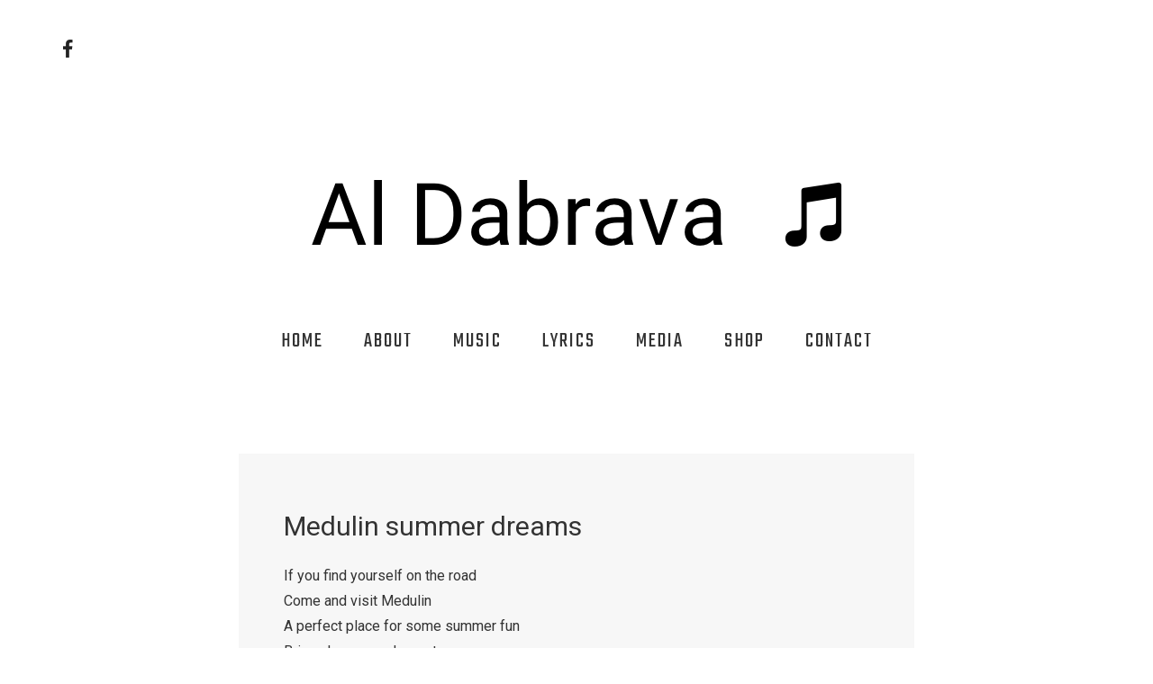

--- FILE ---
content_type: text/css
request_url: https://aldo-dobrovac.from.hr/wp-content/uploads/decoz-styles.css?ver=1.0
body_size: 50494
content:
img,
legend {
  border: 0;
}
legend,
td,
th {
  padding: 0;
}
html {
  font-family: sans-serif;
  -ms-text-size-adjust: 100%;
  -webkit-text-size-adjust: 100%;
}
article,
aside,
details,
figcaption,
figure,
footer,
header,
hgroup,
main,
menu,
nav,
section,
summary {
  display: block;
}
audio,
canvas,
progress,
video {
  display: inline-block;
  vertical-align: baseline;
}
audio:not([controls]) {
  display: none;
  height: 0;
}
[hidden],
template {
  display: none;
}
a {
  color: #333333;
  background-color: transparent;
}
a:hover,
a:active {
  outline: 0;
}
abbr[title] {
  border-bottom: 1px dotted;
}
b,
optgroup,
strong {
  font-weight: 700;
}
dfn {
  font-style: italic;
}
h1 {
  font-size: 2em;
  margin: .67em 0;
}
mark {
  background: #ffffff;
  color: #333333;
}
small {
  font-size: 80%;
}
sub,
sup {
  font-size: 75%;
  line-height: 0;
  position: relative;
  vertical-align: baseline;
}
sup {
  top: -0.5em;
}
sub {
  bottom: -0.25em;
}
svg:not(:root) {
  overflow: hidden;
}
figure {
  margin: 1em 40px;
}
hr {
  -moz-box-sizing: content-box;
  box-sizing: content-box;
  height: 0;
}
pre,
textarea {
  overflow: auto;
}
code,
kbd,
pre,
samp {
  font-family: monospace, monospace;
  font-size: 1em;
}
button,
input,
optgroup,
select,
textarea {
  color: inherit;
  font: inherit;
  margin: 0;
}
button {
  overflow: visible;
}
button,
select {
  text-transform: none;
}
button,
html input[type=button],
input[type=reset],
input[type=submit] {
  -webkit-appearance: button;
  cursor: pointer;
}
button[disabled],
html input[disabled] {
  cursor: default;
}
button::-moz-focus-inner,
input::-moz-focus-inner {
  border: 0;
  padding: 0;
}
input {
  border-radius: 0;
  line-height: normal;
}
input[type=checkbox],
input[type=radio] {
  box-sizing: border-box;
  padding: 0;
}
input[type=number]::-webkit-inner-spin-button,
input[type=number]::-webkit-outer-spin-button {
  height: auto;
}
input[type=search] {
  -webkit-appearance: textfield;
  -moz-box-sizing: content-box;
  -webkit-box-sizing: content-box;
  box-sizing: content-box;
}
input[type=search]::-webkit-search-cancel-button,
input[type=search]::-webkit-search-decoration {
  -webkit-appearance: none;
}
fieldset {
  border: 1px solid #333333;
  margin: 0 2px;
  padding: .35em .625em .75em;
}
table {
  border-collapse: collapse;
  border-spacing: 0;
}
a,
input,
textarea,
button,
select {
  outline: none;
}
a:hover,
a:focus,
input:focus,
textarea:focus,
button:focus,
select:focus {
  outline: none !important;
  text-decoration: none;
}
* {
  -webkit-box-sizing: border-box;
  -moz-box-sizing: border-box;
  box-sizing: border-box;
}
:after,
:before {
  -webkit-box-sizing: border-box;
  -moz-box-sizing: border-box;
  box-sizing: border-box;
}
input::-webkit-input-placeholder,
textarea::-webkit-input-placeholder {
  color: #333333;
}
input:-moz-placeholder,
textarea:-moz-placeholder {
  color: #333333;
}
h1,
.h1,
h2,
.h2,
h3,
.h3,
h4,
.h4,
h5,
.h5,
h6,
.h6 {
  font-family: 'Roboto', serif;
  color: #333333;
  font-weight: 400;
  line-height: 1.4em;
  margin-bottom: 20px;
  margin-top: 0;
}
h1 > a,
.h1 > a,
h2 > a,
.h2 > a,
h3 > a,
.h3 > a,
h4 > a,
.h4 > a,
h5 > a,
.h5 > a,
h6 > a,
.h6 > a {
  color: inherit;
}
h1,
.h1 {
  font-size: 36px;
}
h2,
.h2 {
  font-size: 30px;
}
h3,
.h3 {
  font-size: 26px;
}
h4,
.h4 {
  font-size: 22px;
}
h5,
.h5 {
  font-size: 18px;
}
h6,
.h6 {
  font-size: 14px;
}
a {
  color: #333333;
  text-decoration: none;
  -webkit-transition: all 0.3s ease;
  -moz-transition: all 0.3s ease;
  -ms-transition: all 0.3s ease;
  -o-transition: all 0.3s ease;
  transition: all 0.3s ease;
}
a:hover {
  color: #444444 !important;
}
.quicklinks  a:hover,
.quicklinks  a:active,
.quicklinks  a:focus {
  color: #00b9eb !important;
}
p {
  margin-top: 0;
  margin-bottom: 30px;
}
code,
kbd,
pre,
samp {
  font-family: 'Roboto', serif;
  -webkit-border-radius: 0;
  -moz-border-radius: 0;
  -ms-border-radius: 0;
  -o-border-radius: 0;
  border-radius: 0;
}
code {
  background-color: #eee;
  letter-spacing: 0.015em;
}
abbr {
  background-color: #A1D71A;
  color: #111;
  border-width: 2px;
}
mark,
.mark {
  color: #ffffff;
  background-color: #a4b4c4;
}
dfn {
  border-bottom: 1px dashed;
}
cite {
  font-style: normal;
}
blockquote {
  font-size: 14px;
  border: 0;
  padding: 20px 30px;
  margin: 20px 0;
  font-style: italic;
  overflow: hidden;
  background-color: #eeeeee;
}
blockquote p {
  margin-bottom: 10px;
}
blockquote footer,
blockquote cite {
  font-size: 12px;
  color: #333333;
  font-weight: 700;
}
blockquote footer:before,
blockquote cite:before {
  content: '- ';
  color: #333333;
}
blockquote footer:after,
blockquote cite:after {
  content: ' ';
  color: #333333;
}
pre {
  line-height: 1.8em;
  font-family: monospace, monospace;
  padding: 15px;
  border: 1px solid #E4E4E4;
  font-style: italic;
  overflow: auto;
  white-space: pre-wrap;
  background-color: #f7f7f7;
  word-wrap: break-word;
  max-width: 100%;
  font-size: 14px;
}
img {
  max-width: 100%;
  height: auto;
  vertical-align: middle;
  border: 0;
}
input[type="search"],
input[type="text"],
input[type="url"],
input[type="number"],
input[type="password"],
input[type="email"],
input[type="file"],
textarea {
  height: 40px;
  width: 100%;
  border: 1px solid #dddddd;
  padding: 0 10px;
  -webkit-transition: all 0.3s ease;
  -moz-transition: all 0.3s ease;
  -ms-transition: all 0.3s ease;
  -o-transition: all 0.3s ease;
  transition: all 0.3s ease;
  -webkit-box-sizing: border-box;
  -moz-box-sizing: border-box;
  box-sizing: border-box;
  -webkit-appearance: none;
  font-size: 14px;
}
select {
  height: 40px;
  width: 100%;
  border: 1px solid #333333;
  padding: 0 10px;
  -webkit-transition: all 0.3s ease;
  -moz-transition: all 0.3s ease;
  -ms-transition: all 0.3s ease;
  -o-transition: all 0.3s ease;
  transition: all 0.3s ease;
  -webkit-box-sizing: border-box;
  -moz-box-sizing: border-box;
  box-sizing: border-box;
}
iframe {
  border: 0;
  max-width: 100%;
}
body {
  margin: 0;
  padding: 0;
  font-family: 'Roboto', serif;
  font-size: 16px;
  background: #ffffff;
  color: #333333;
  overflow-x: hidden;
  line-height: 28px;
}
.image {
  background-size: cover;
  background-repeat: no-repeat;
  background-position: center center;
  padding-bottom: 100%;
  background-color: #ababab;
  display: block;
}
.image img {
  display: none;
}
#header {
  height: 50px;
  margin-top: 30px;
  color: #333333;
}
#header a {
  color: #222222;
}
#header .mobile {
  display: none;
  height: 50px;
  overflow: hidden;
}
.body-overlay {
  position: fixed;
  top: 0;
  left: 0;
  right: 0;
  bottom: 0;
  z-index: 998;
  background-color: rgba(0,0,0,0.3);
  cursor: pointer;
  visibility: hidden;
  opacity: 0;
  -webkit-transition: opacity 0.3s ease, visibility 0.3s ease;
  -moz-transition: opacity 0.3s ease, visibility 0.3s ease;
  -ms-transition: opacity 0.3s ease, visibility 0.3s ease;
  -o-transition: opacity 0.3s ease, visibility 0.3s ease;
  transition: opacity 0.3s ease, visibility 0.3s ease;
}
.box-left {
  position: fixed;
  top: 0;
  left: 0;
  bottom: 0;
  width: 280px;
  background-color: #ffffff;
  z-index: 9999;
  padding-left: 25px;
  padding-right: 25px;
  -webkit-transform: translateX(-100%);
  -moz-transform: translateX(-100%);
  transform: translateX(-100%);
  -webkit-transition: transform 0.3s ease;
  -moz-transition: transform 0.3s ease;
  -ms-transition: transform 0.3s ease;
  -o-transition: transform 0.3s ease;
  transition: transform 0.3s ease;
}
.box-left.active {
  -webkit-transform: translateX(0);
  -moz-transform: translateX(0);
  transform: translateX(0);
}
.box-left.active + .body-overlay {
  opacity: 1;
  visibility: visible;
}
.box-left .logo {
  margin-left: auto;
  margin-right: auto;
  max-width: 70%;
  padding-top: 50px;
  padding-bottom: 30px;
}
.box-left .main-menu {
  display: block;
  max-height: 50%;
  margin-bottom: 0;
  overflow-y: auto;
}
.box-left .main-menu .menu-list > li {
  display: block;
}
.box-left .main-menu .menu-list .sub-menu {
  position: static;
  width: 100%;
  -webkit-transform: none;
  -moz-transform: none;
  transform: none;
  visibility: visible;
  opacity: 1;
}
.box-left .main-menu .menu-list .sub-menu:before {
  content: normal;
}
.box-left .main-menu .menu-list a {
  display: block;
}
.box-left .main-menu .menu-list .sub-menu {
  display: none;
}
.box-left .box-left-footer {
  margin-top: 30px;
}
.box-left .box-left-footer .socials {
  width: 100%;
  text-align: center;
  margin-bottom: 10px;
}
.menu-mobile {
  width: 40px;
  height: 50px;
  display: inline-block;
  cursor: pointer;
}
.menu-mobile .item {
  width: 24px;
  height: 2px;
  background-color: #000000;
  display: inline-block;
  position: relative;
  float: left;
  left: 0;
}
.menu-mobile .item.item-1 {
  top: 18px;
}
.menu-mobile .item.item-2 {
  top: 24px;
}
.menu-mobile .item.item-3 {
  top: 30px;
}
.main-menu {
  font-family: 'Teko', serif;
  font-size: 24px;
  text-transform: uppercase;
  letter-spacing: 2px;
  line-height: 30px;
  text-align: center;
  margin-bottom: 100px;
}
.main-menu ul,
.main-menu li {
  margin: 0;
  padding: 0;
  list-style: none;
}
.main-menu li {
  position: relative;
}
.main-menu li:hover > .sub-menu {
  visibility: visible;
  opacity: 1;
  -webkit-transform: translate(-50%,0);
  -moz-transform: translate(-50%,0);
  transform: translate(-50%,0);
}
.main-menu .menu-list > li {
  display: inline-block;
}
.main-menu .menu-list > li > a {
  display: inline-block;
  padding: 10px 20px;
}
.main-menu .sub-menu {
  width: 220px;
  position: absolute;
  top: 100%;
  left: 50%;
  -webkit-transform: translate(-50%,10px);
  -moz-transform: translate(-50%,10px);
  transform: translate(-50%,10px);
  background-color: #eeeeee;
  visibility: hidden;
  opacity: 0;
  z-index: 1;
  -webkit-transition: opacity 0.3s ease, visibility 0.3s ease, transform 0.3s ease;
  -moz-transition: opacity 0.3s ease, visibility 0.3s ease, transform 0.3s ease;
  -ms-transition: opacity 0.3s ease, visibility 0.3s ease, transform 0.3s ease;
  -o-transition: opacity 0.3s ease, visibility 0.3s ease, transform 0.3s ease;
  transition: opacity 0.3s ease, visibility 0.3s ease, transform 0.3s ease;
}
.main-menu .sub-menu a {
  padding-left: 5px;
  padding-right: 5px;
  padding-top: 10px;
  padding-bottom: 5px;
  display: block;
  border-bottom: 1px solid #f7f7f7;
  font-size: 18px;
}
.main-menu .sub-menu > li:last-child > a {
  border-bottom: none;
}
.main-menu .sub-menu:before {
  bottom: 100%;
  left: 50%;
  border: solid transparent;
  content: " ";
  height: 0;
  width: 0;
  position: absolute;
  pointer-events: none;
  border-bottom-color: #eeeeee;
  border-width: 10px;
  margin-left: -10px;
}
.socials {
  font-size: 24px;
  padding-top: 10px;
}
.socials a {
  padding: 10px 0 10px 15px;
  line-height: 30px;
}
.socials a:first-child {
  padding-left: 0;
}
.logo {
  padding: 120px 0 80px 0;
  text-align: center;
}
.search-wrap .search-inner {
  height: 50px;
  overflow: hidden;
  text-align: right;
  position: relative;
  padding-right: 50px;
}
.search-wrap input[type=text] {
  margin-top: 5px;
  width: 100%;
  max-width: 250px;
  height: 40px;
  border: none;
  background-color: #f7f7f7;
  border-radius: 20px;
  font-size: 14px;
  padding-left: 20px;
}
.search-wrap .submit {
  position: absolute;
  right: 0;
  top: 0;
  display: inline-block;
  width: 50px;
  height: 50px;
  line-height: 50px;
  font-family: 'Material-Design-Iconic-Font';
  border: none;
  font-size: 30px;
  background-color: transparent;
  float: right;
  padding-right: 0;
}
.header-text {
  font-weight: 800;
  color: #555555;
  margin-bottom: 100px;
}
.header-text .header-image {
  position: relative;
  height: 550px;
  overflow: hidden;
  background-color: #ababab;
}
.header-text .header-image img {
  min-width: 100%;
  min-height: 100%;
}
.header-text .header-image .header-text-inner {
  position: absolute;
  z-index: 2;
  padding: 30px 40px;
  background-color: rgba(249,249,249,0.8);
}
.header-text .header-image .header-text-inner p {
  margin: 0;
}
.header-text .header-image.left-bottom .header-text-inner {
  left: 30px;
  bottom: 30px;
}
.header-text .header-image.left-center .header-text-inner {
  left: 30px;
  top: 50%;
  -webkit-transform: translateY(-50%);
  -moz-transform: translateY(-50%);
  transform: translateY(-50%);
}
.header-text .header-image.left-top .header-text-inner {
  top: 30px;
  left: 30px;
}
.header-text .header-image.center-top .header-text-inner {
  left: 50%;
  -webkit-transform: translateX(-50%);
  -moz-transform: translateX(-50%);
  transform: translateX(-50%);
  top: 30px;
}
.header-text .header-image.center-center .header-text-inner {
  left: 50%;
  top: 50%;
  -webkit-transform: translate(-50%,-50%);
  -moz-transform: translate(-50%,-50%);
  transform: translate(-50%,-50%);
}
.header-text .header-image.center-bottom .header-text-inner {
  left: 50%;
  -webkit-transform: translateX(-50%);
  -moz-transform: translateX(-50%);
  transform: translateX(-50%);
  bottom: 30px;
}
.header-text .header-image.right-top .header-text-inner {
  top: 30px;
  right: 30px;
}
.header-text .header-image.right-center .header-text-inner {
  right: 30px;
  top: 50%;
  -webkit-transform: translateY(-50%);
  -moz-transform: translateY(-50%);
  transform: translateY(-50%);
}
.header-text .header-image.right-bottom .header-text-inner {
  right: 30px;
  bottom: 30px;
}
.header-text .header-text-inner {
  font-size: 36px;
  line-height: 1.4em;
  max-width: 700px;
  margin-left: auto;
  margin-right: auto;
  text-align: center;
}
.header-text a {
  text-decoration: underline;
}
.projects {
  margin-left: -25px;
  margin-right: -25px;
}
.projects .title {
  z-index: 1;
  background-color: #000000;
  color: #ffffff;
  padding: 5px 20px;
  font-size: 18px;
  margin: 0;
}
.projects .controls {
  padding-left: 25px;
  padding-right: 25px;
  margin-bottom: 20px;
  font-size: 16px;
  letter-spacing: 1px;
}
.projects .controls:after {
  content: '';
  clear: both;
  display: block;
}
.projects .controls strong {
  display: inline-block;
  float: left;
  margin-right: 20px;
}
.projects .controls ul {
  list-style: none;
  padding: 0;
  margin: 0;
  display: inline-block;
  float: left;
}
.projects .controls ul:after {
  content: '';
  clear: both;
  display: block;
}
.projects .controls li {
  display: inline-block;
  float: left;
  margin-left: 0;
  margin-right: 20px;
}
.projects .controls li:last-child {
  margin-right: 0;
}
.projects .controls .active {
  text-decoration: underline;
}
.projects .controls a {
  position: relative;
}
.projects .controls a:hover {
  color: inherit !important;
  text-decoration: underline;
}
.projects .controls a:hover .tooltip-text {
  opacity: 1;
  visibility: visible;
}
.projects .controls .tooltip-text {
  display: inline-block;
  background-color: #555;
  color: #fff;
  border-radius: 6px;
  padding: 0 10px;
  min-width: 28px;
  font-size: 12px;
  position: absolute;
  z-index: 1;
  bottom: 130%;
  left: 50%;
  text-align: center;
  opacity: 0;
  visibility: hidden;
  line-height: 20px;
  -webkit-transform: translate(-50%,0);
  -moz-transform: translate(-50%,0);
  transform: translate(-50%,0);
  -webkit-transition: opacity 0.3s ease, visibility 0.3s ease, transform 0.3s ease;
  -moz-transition: opacity 0.3s ease, visibility 0.3s ease, transform 0.3s ease;
  -ms-transition: opacity 0.3s ease, visibility 0.3s ease, transform 0.3s ease;
  -o-transition: opacity 0.3s ease, visibility 0.3s ease, transform 0.3s ease;
  transition: opacity 0.3s ease, visibility 0.3s ease, transform 0.3s ease;
}
.projects .controls .tooltip-text:after {
  content: "";
  position: absolute;
  top: 100%;
  left: 50%;
  margin-left: -5px;
  border-width: 5px;
  border-style: solid;
  border-color: #555 transparent transparent transparent;
}
.projects .cover .project-item-inner {
  position: relative;
}
.projects .cover .project-item-inner:hover .project-item-content .title {
  visibility: visible !important;
  opacity: 1 !important;
  -webkit-transform: translateY(0);
  -moz-transform: translateY(0);
  transform: translateY(0);
}
.projects .cover .project-item-inner:hover .project-item-content .project-cat {
  visibility: visible;
  opacity: 1;
  -webkit-transform: translateY(0);
  -moz-transform: translateY(0);
  transform: translateY(0);
}
.projects .cover:not(.zoom-in) .project-item-inner:after {
  content: '';
  position: absolute;
  top: 0;
  left: 0;
  right: 0;
  bottom: 0;
  z-index: 1;
  visibility: hidden;
  opacity: 0;
  -webkit-transition: opacity 0.3s ease, visibility 0.3s ease;
  -moz-transition: opacity 0.3s ease, visibility 0.3s ease;
  -ms-transition: opacity 0.3s ease, visibility 0.3s ease;
  -o-transition: opacity 0.3s ease, visibility 0.3s ease;
  transition: opacity 0.3s ease, visibility 0.3s ease;
  background-color: rgba(249,249,249,0.8);
}
.projects .cover:not(.zoom-in) .project-item-inner:hover:after {
  visibility: visible;
  opacity: 1;
}
.projects .cover.zoom-in .project-item-inner {
  position: relative;
}
.projects .cover.zoom-in .project-item-inner:after {
  content: '';
  position: absolute;
  top: 0;
  left: 0;
  right: 0;
  bottom: 0;
  z-index: 1;
  opacity: 0;
  -webkit-transform: scale(0);
  -moz-transform: scale(0);
  transform: scale(0);
  -webkit-transition: opacity 0.3s ease, transform 0.3s ease;
  -moz-transition: opacity 0.3s ease, transform 0.3s ease;
  -ms-transition: opacity 0.3s ease, transform 0.3s ease;
  -o-transition: opacity 0.3s ease, transform 0.3s ease;
  transition: opacity 0.3s ease, transform 0.3s ease;
  background-color: rgba(249,249,249,0.9);
}
.projects .cover.zoom-in .project-item-inner:hover:after {
  opacity: 1;
  -webkit-transform: scale(1);
  -moz-transform: scale(1);
  transform: scale(1);
}
.projects .project-item-content {
  position: absolute;
  top: 50%;
  left: 50%;
  -webkit-transform: translate(-50%,-50%);
  -moz-transform: translate(-50%,-50%);
  transform: translate(-50%,-50%);
  text-align: center;
  z-index: 2;
}
.projects .project-item-content .title {
  color: #000000;
  text-transform: uppercase;
  letter-spacing: 1px;
  position: static;
  background-color: transparent;
  font-size: 24px;
  padding: 0;
  visibility: hidden !important;
  opacity: 0 !important;
  -webkit-transform: translateY(-12px);
  -moz-transform: translateY(-12px);
  transform: translateY(-12px);
  -webkit-transition: opacity 0.3s ease, visibility 0.3s ease, transform 0.3s ease;
  -moz-transition: opacity 0.3s ease, visibility 0.3s ease, transform 0.3s ease;
  -ms-transition: opacity 0.3s ease, visibility 0.3s ease, transform 0.3s ease;
  -o-transition: opacity 0.3s ease, visibility 0.3s ease, transform 0.3s ease;
  transition: opacity 0.3s ease, visibility 0.3s ease, transform 0.3s ease;
}
.projects .project-item-content .project-cat {
  list-style: none;
  display: inline-block;
  margin: 0;
  padding: 0;
  font-size: 14px;
  visibility: hidden;
  opacity: 0;
  -webkit-transform: translateY(8px);
  -moz-transform: translateY(8px);
  transform: translateY(8px);
  -webkit-transition: opacity 0.3s ease, visibility 0.3s ease, transform 0.3s ease;
  -moz-transition: opacity 0.3s ease, visibility 0.3s ease, transform 0.3s ease;
  -ms-transition: opacity 0.3s ease, visibility 0.3s ease, transform 0.3s ease;
  -o-transition: opacity 0.3s ease, visibility 0.3s ease, transform 0.3s ease;
  transition: opacity 0.3s ease, visibility 0.3s ease, transform 0.3s ease;
}
.projects .project-item-content .project-cat:after {
  content: '';
  clear: both;
  display: block;
}
.projects .project-item-content .project-cat li {
  display: inline-block;
  float: left;
  margin-right: 6px;
}
.projects .project-item-content .project-cat li:last-child {
  margin-right: 0;
}
.projects .project-item-content .project-cat li:last-child a:after {
  content: normal;
}
.projects .project-item-content .project-cat a {
  background-color: transparent;
}
.projects .project-item-content .project-cat a:after {
  content: ',';
}
.projects .project-item-sizer {
  width: 50%;
}
.projects .grid-3-columns .project-item-sizer {
  width: 33.33%;
}
.projects .grid-3-columns .project-item {
  width: 33.33%;
  margin-bottom: 50px;
}
.projects .grid-3-columns .title {
  top: 20px;
  left: 50px;
}
.projects .scale img {
  -webkit-transform: scale(1);
  -moz-transform: scale(1);
  transform: scale(1);
  opacity: 1;
  -webkit-transition: transform 0.3s ease, opacity 0.3s ease;
  -moz-transition: transform 0.3s ease, opacity 0.3s ease;
  -ms-transition: transform 0.3s ease, opacity 0.3s ease;
  -o-transition: transform 0.3s ease, opacity 0.3s ease;
  transition: transform 0.3s ease, opacity 0.3s ease;
}
.projects .scale .project-item-content {
  top: 30px;
  left: 60px;
  position: absolute;
  -webkit-transform: translate(0,0);
  -moz-transform: translate(0,0);
  transform: translate(0,0);
  text-align: left;
  visibility: hidden;
  opacity: 0;
  -webkit-transition: opacity 0.3s ease, visibility 0.3s ease;
  -moz-transition: opacity 0.3s ease, visibility 0.3s ease;
  -ms-transition: opacity 0.3s ease, visibility 0.3s ease;
  -o-transition: opacity 0.3s ease, visibility 0.3s ease;
  transition: opacity 0.3s ease, visibility 0.3s ease;
}
.projects .scale .project-item-content .title {
  visibility: visible !important;
  opacity: 1 !important;
  -webkit-transform: translateY(0);
  -moz-transform: translateY(0);
  transform: translateY(0);
  color: #ffffff;
  background-color: #000;
  -webkit-transition: none;
  -moz-transition: none;
  -ms-transition: none;
  -o-transition: none;
  transition: none;
  text-align: center;
  padding: 5px 20px;
  font-size: 18px;
  display: inline-block;
  min-width: 80px;
  text-transform: none;
}
.projects .scale .project-item-content .project-cat {
  visibility: visible;
  opacity: 1;
  display: block;
  font-size: 16px;
}
.projects .scale .project-item:hover img {
  -webkit-transform: scale(1.05);
  -moz-transform: scale(1.05);
  transform: scale(1.05);
  opacity: 0.8;
}
.projects .scale .project-item:hover .project-item-content {
  opacity: 1;
  visibility: visible;
}
.projects .project-item {
  position: relative;
  padding-left: 25px;
  padding-right: 25px;
  width: 50%;
  display: inline-block;
  margin-bottom: 60px;
}
.projects .project-item .project-item-inner {
  overflow: hidden;
}
.projects .project-item .project-item-inner.image {
  background-color: transparent;
}
.projects .project-item.double-xy {
  width: 66.66%;
}
.projects .project-item.double-x {
  width: 66.66%;
}
.projects .project-item.double-x .image {
  padding-bottom: calc(50% - 25px);
}
.projects .project-item.double-y .image {
  padding-bottom: calc(200% + 50px);
}
.pagination-wrap {
  text-align: center;
}
.pagination-wrap ul,
.pagination-wrap li {
  list-style: none;
  margin: 0;
  padding: 0;
}
.pagination-wrap li {
  display: inline;
}
.pagination-wrap a,
.pagination-wrap span {
  width: 50px;
  font-size: 24px;
  line-height: 50px;
  display: inline-block;
  text-align: center;
}
.pagination-wrap .current {
  text-decoration: underline;
}
.pagination-wrap .load-more {
  width: auto;
  min-width: 100px;
  background-color: #f2f2f2;
  font-size: 13px;
  letter-spacing: 1px;
  padding-left: 20px;
  padding-right: 20px;
  text-transform: uppercase;
  position: relative;
}
.pagination-wrap .load-more.active {
  display: none;
}
.pagination-wrap .load-more.active + .loader {
  display: block;
}
.pagination-wrap .load-more + .loader {
  display: none;
  width: 30px;
  height: 30px;
  position: relative;
  margin-left: auto;
  margin-right: auto;
}
.pagination-wrap .load-more + .loader:before,
.pagination-wrap .load-more + .loader:after {
  box-sizing: border-box;
  position: absolute;
  content: "";
  width: 100%;
  height: 100%;
  border-radius: 50%;
  border-width: 2px;
  border-style: solid;
  top: 0;
  left: 0;
}
.pagination-wrap .load-more + .loader:before {
  border-color: rgba(0,0,0,0.2);
}
.pagination-wrap .load-more + .loader:after {
  clip: rect(0,30px,15px,15px);
  border-color: #000;
  -webkit-animation: rotate 1s ease infinite;
  -moz-animation: rotate 1s ease infinite;
  animation: rotate 1s ease infinite;
}
@-webkit-keyframes rotate {
  0% {
    transform: rotate(0deg);
  }
  100% {
    transform: rotate(360deg);
  }
}
@-moz-keyframes rotate {
  0% {
    transform: rotate(0deg);
  }
  100% {
    transform: rotate(360deg);
  }
}
@keyframes rotate {
  0% {
    transform: rotate(0deg);
  }
  100% {
    transform: rotate(360deg);
  }
}
.project .title {
  font-size: 28px;
  margin-bottom: 0;
}
.project .the-content {
  margin-top: 30px;
}
.project .project-inner {
  padding: 80px 100px;
  background-color: #f7f7f7;
  margin-bottom: 100px;
}
.project .project-inner.scroll-to-fixed-fixed {
  margin-bottom: 0;
}
.project .col-md-6 .project-inner {
  margin-bottom: 0;
  padding-left: 60px;
  padding-right: 60px;
}
.project .project-attributes {
  font-style: italic;
  margin-top: 50px;
  font-size: 14px;
}
.project .project-attributes .name {
  font-weight: 700;
  min-width: 120px;
}
.project .project-attributes .name,
.project .project-attributes .value {
  padding-top: 5px;
  padding-bottom: 5px;
}
.project .project-attributes .name a,
.project .project-attributes .value a {
  text-decoration: underline;
  font-weight: 700;
  letter-spacing: 1px;
}
.project .project-attributes .socials {
  font-size: 18px;
}
.project .project-attributes .socials a {
  padding: 0 10px 0 0;
  text-decoration: none;
  font-weight: 400;
}
.project .project-attributes .socials a:last-child {
  padding-right: 0;
}
.project .project-attributes .zmdi-favorite {
  cursor: pointer;
}
.images-project {
  margin-left: -20px;
  margin-right: -20px;
}
.images-project .image,
.images-project img {
  margin-bottom: 40px;
}
.images-project .image {
  padding-bottom: 60%;
}
.images-project .project-item-sizer {
  width: 50%;
}
.images-project .project-item {
  width: 50%;
  padding-left: 20px;
  padding-right: 20px;
}
.images-project .project-item:hover .image,
.images-project .project-item:hover img {
  opacity: 0.8;
}
.images-project .project-item:last-child .image,
.images-project .project-item:last-child img {
  margin-bottom: 0;
}
.images-project.grid-one-column .project-item,
.images-project.grid-one-column .project-item-sizer {
  width: 100%;
}
.images-project.grid-two-column .project-item,
.images-project.grid-two-column .project-item-sizer {
  width: 50%;
}
.images-project.grid-three-column .project-item,
.images-project.grid-three-column .project-item-sizer {
  width: 33.33%;
}
.col-md-12 .navigation-wrap {
  margin-top: 80px;
}
.navigation-wrap {
  text-align: center;
  font-size: 30px;
  margin-top: 30px;
}
.navigation-wrap > * {
  display: inline-block;
  width: 50px;
  height: 50px;
  line-height: 50px;
}
.single .kd-wrap-shortcode {
  margin-bottom: 0;
}
.single-portfolio .kd-wrap-shortcode {
  margin-bottom: 40px;
}
.kd-wrap-shortcode {
  margin-bottom: 40px;
}
.kd-wrap-shortcode .kd-quote {
  margin-top: 0;
}
.kd-wrap-shortcode .caption {
  display: none !important;
}
.kd-wrap-shortcode .owl-nav .owl-prev:after {
  content: '\f2fa';
  font-family: Material-Design-Iconic-Font;
  font-size: 24px;
  width: 40px;
  height: 40px;
  text-align: center;
  line-height: 40px;
  display: inline-block;
}
.kd-wrap-shortcode .owl-nav .owl-next:after {
  content: '\f2fb';
  font-family: Material-Design-Iconic-Font;
  font-size: 24px;
  width: 40px;
  height: 40px;
  text-align: center;
  line-height: 40px;
  display: inline-block;
}
.kd-wrap-shortcode .kd-images-slider .kd-item-image {
  padding-bottom: 65%;
}
.post .wp-caption {
  display: inline-block;
  max-width: 100%;
}
.post .wp-caption img {
  position: relative;
  margin-bottom: 10px;
  top: 5px;
  width: 100% !important;
}
.post .wp-caption .wp-caption-text {
  font-size: 14px;
  font-style: italic;
  color: #333333;
  text-align: center;
  margin-top: 5px;
  margin-bottom: 10px;
}
.post .textwidget > p,
.post .textwidget > .wp-caption {
  background-color: #ffffff;
  padding: 10px;
  margin-bottom: 15px;
}
.post .textwidget .wp-caption-text {
  display: block;
  font-style: italic;
  text-align: center;
  padding: 15px 10px 5px 10px;
  font-size: 12px;
  margin-bottom: 0;
}
.post.sticky .post-content .title {
  position: relative;
  padding-left: 30px;
}
.post.sticky .post-content .title:after {
  content: '';
  display: block;
  background-image: url("../images/pin.png");
  background-size: 16px;
  background-repeat: no-repeat;
  position: absolute;
  background-position: center center;
  width: 24px;
  height: 40px;
  line-height: 40px;
  text-align: center;
  border-radius: 50%;
  top: 0;
  left: 0;
  z-index: 9;
  pointer-events: none;
}
.post.sticky .post-content .post-details {
  margin-left: 35px;
}
.post .gallery {
  margin-bottom: 20px !important;
  margin-left: -10px !important;
  margin-right: -10px !important;
  overflow: hidden;
}
.post .gallery .gallery-item {
  position: relative;
  padding: 10px;
  margin: 0 !important;
}
.post .gallery br {
  display: none;
}
.post .gallery .gallery-caption {
  position: absolute;
  padding: 10px 5px;
  left: 10px;
  right: 10px;
  bottom: 10px;
  text-overflow: ellipsis;
  overflow: hidden;
  white-space: nowrap;
  background-color: #333333;
  color: #ffffff;
  pointer-events: none;
}
.post .gallery a {
  display: block;
}
.post .gallery a img {
  width: 100%;
  border: 0 !important;
}
.post .gallery-columns-1 .gallery-item {
  width: 100% !important;
}
.post .gallery-columns-2 .gallery-item {
  width: 50% !important;
}
.post .gallery-columns-3 .gallery-item {
  width: 33.3333333333% !important;
}
.post .gallery-columns-4 .gallery-item {
  width: 25% !important;
}
.post .gallery-columns-5 .gallery-item {
  width: 20% !important;
}
.post .gallery-columns-6 .gallery-item {
  width: 16.6666667% !important;
}
.post .gallery-columns-7 .gallery-item {
  width: 14.2857143% !important;
}
.post .gallery-columns-8 .gallery-item {
  width: 12.5% !important;
}
.post .gallery-columns-9 .gallery-item {
  width: 11.1111111111% !important;
}
.bypostauthor cite.fn:before {
  content: '\f005';
  font-family: 'FontAwesome';
  display: inline-block;
  margin-right: 5px;
}
.alignright {
  float: right;
  margin-left: 30px;
}
.alignleft {
  float: left;
  margin-right: 30px;
}
.aligncenter {
  display: block;
  margin-left: auto;
  margin-right: auto;
}
.the-content ol ul,
.the-content ul ol,
.the-content ul ul,
.the-excerpt ol ul,
.the-excerpt ul ol,
.the-excerpt ul ul {
  padding-left: 20px;
}
.the-content h4,
.the-content h5,
.the-content h6,
.the-excerpt h4,
.the-excerpt h5,
.the-excerpt h6 {
  margin-top: 10px;
}
.the-content h1,
.the-content h2,
.the-content h3,
.the-excerpt h1,
.the-excerpt h2,
.the-excerpt h3 {
  margin-top: 20px;
}
.the-content a,
.the-excerpt a {
  color: #444444;
  text-decoration: underline;
}
.the-excerpt table,
.the-content table,
.comment table {
  background-color: transparent;
  margin-bottom: 20px;
  max-width: 100%;
  width: 100%;
}
.the-excerpt table th,
.the-content table th,
.comment table th {
  text-align: left;
}
.the-excerpt table a,
.the-content table a,
.comment table a {
  color: inherit;
}
.the-excerpt table > thead > tr > th,
.the-excerpt table > thead > tr > td,
.the-excerpt table > tbody > tr > th,
.the-excerpt table > tbody > tr > td,
.the-excerpt table > tfoot > tr > th,
.the-excerpt table > tfoot > tr > td,
.the-content table > thead > tr > th,
.the-content table > thead > tr > td,
.the-content table > tbody > tr > th,
.the-content table > tbody > tr > td,
.the-content table > tfoot > tr > th,
.the-content table > tfoot > tr > td,
.comment table > thead > tr > th,
.comment table > thead > tr > td,
.comment table > tbody > tr > th,
.comment table > tbody > tr > td,
.comment table > tfoot > tr > th,
.comment table > tfoot > tr > td {
  border-top: 1px solid #333333;
  border-left: 1px solid #333333;
  line-height: 1.42857;
  padding: 8px;
  vertical-align: top;
}
.the-excerpt table > thead > tr > th:last-child,
.the-excerpt table > thead > tr > td:last-child,
.the-excerpt table > tbody > tr > th:last-child,
.the-excerpt table > tbody > tr > td:last-child,
.the-excerpt table > tfoot > tr > th:last-child,
.the-excerpt table > tfoot > tr > td:last-child,
.the-content table > thead > tr > th:last-child,
.the-content table > thead > tr > td:last-child,
.the-content table > tbody > tr > th:last-child,
.the-content table > tbody > tr > td:last-child,
.the-content table > tfoot > tr > th:last-child,
.the-content table > tfoot > tr > td:last-child,
.comment table > thead > tr > th:last-child,
.comment table > thead > tr > td:last-child,
.comment table > tbody > tr > th:last-child,
.comment table > tbody > tr > td:last-child,
.comment table > tfoot > tr > th:last-child,
.comment table > tfoot > tr > td:last-child {
  border-right: 1px solid #333333;
}
.the-excerpt table > thead > tr:first-child,
.the-excerpt table > tbody > tr:first-child,
.the-excerpt table > tfoot > tr:first-child,
.the-content table > thead > tr:first-child,
.the-content table > tbody > tr:first-child,
.the-content table > tfoot > tr:first-child,
.comment table > thead > tr:first-child,
.comment table > tbody > tr:first-child,
.comment table > tfoot > tr:first-child {
  border-top: 1px solid #333333;
}
.the-excerpt table > thead > tr:last-child,
.the-excerpt table > tbody > tr:last-child,
.the-excerpt table > tfoot > tr:last-child,
.the-content table > thead > tr:last-child,
.the-content table > tbody > tr:last-child,
.the-content table > tfoot > tr:last-child,
.comment table > thead > tr:last-child,
.comment table > tbody > tr:last-child,
.comment table > tfoot > tr:last-child {
  border-bottom: 1px solid #333333;
}
.the-content,
.the-excerpt {
  -webkit-hyphens: auto;
  -moz-hyphens: auto;
  -ms-hyphens: auto;
  hyphens: auto;
  word-wrap: break-word;
}
.the-content table > thead > tr > th,
.the-excerpt table > thead > tr > th {
  border-bottom: 1px solid #333333;
  vertical-align: bottom;
  min-width: 100px;
}
.the-content table > caption + thead > tr:first-child > th,
.the-content table > colgroup + thead > tr:first-child > th,
.the-content table > thead:first-child > tr:first-child > th,
.the-content table > caption + thead > tr:first-child > td,
.the-content table > colgroup + thead > tr:first-child > td,
.the-content table > thead:first-child > tr:first-child > td,
.the-excerpt table > caption + thead > tr:first-child > th,
.the-excerpt table > colgroup + thead > tr:first-child > th,
.the-excerpt table > thead:first-child > tr:first-child > th,
.the-excerpt table > caption + thead > tr:first-child > td,
.the-excerpt table > colgroup + thead > tr:first-child > td,
.the-excerpt table > thead:first-child > tr:first-child > td {
  border-top: 0 none;
}
.the-content table > tbody + tbody,
.the-excerpt table > tbody + tbody {
  border-top: 2px solid #ddd;
}
.the-content table a,
.the-excerpt table a {
  text-decoration: none;
}
.the-content ul,
.the-excerpt ul {
  list-style: inherit;
}
.the-content ul li strong,
.the-content ul li span,
.the-content ul li em,
.the-excerpt ul li strong,
.the-excerpt ul li span,
.the-excerpt ul li em {
  line-height: inherit !important;
  font-size: inherit !important;
}
.post-password-form input[type=submit] {
  border: none;
  min-width: 100px;
  min-height: 39px;
  display: inline-block;
  padding: 0 20px;
  background-color: #333333;
  text-transform: uppercase;
  font-size: 11px;
  line-height: 2.5em;
  font-family: 'Roboto', serif;
  letter-spacing: 0.2em;
  color: #ffffff;
  position: relative;
  top: -1px;
}
.posts .post {
  background-color: #f7f7f7;
  margin-bottom: 50px;
}
.posts .post:last-child {
  margin-bottom: 0;
}
.posts .post-content {
  padding: 60px 50px 50px;
}
.posts .post-content .title {
  margin-bottom: 20px;
  word-break: break-word;
}
.posts .read-more {
  margin-top: 30px;
}
.posts .read-more a {
  text-decoration: underline;
  font-weight: 700;
}
.single-page .post-media {
  margin-top: 30px;
}
.single-page.project .project-inner {
  margin-bottom: 0;
}
.the-content > p:last-child:after {
  content: '';
  clear: both;
  display: block;
}
.the-content .page-links {
  clear: both;
  padding-top: 20px;
}
.page-special .title {
  margin: 0;
}
.page-special .col-md-6:not(:first-child) .the-content {
  padding-left: 40px;
}
.page-special .the-content h5 {
  margin-bottom: 0;
}
.page-special .the-content ul {
  font-style: italic;
  font-size: 14px;
  padding: 20px;
}
.page-special .contact,
.page-special .wpcf7-form {
  margin-top: 30px;
}
#respond .form-login-logout {
  margin-bottom: 10px;
  font-size: 14px;
}
.post-footer .post-tags {
  margin-top: 20px;
}
.post-footer .post-tags a {
  color: #333333;
  text-decoration: none;
}
.post-footer .post-tags a:after {
  content: ',';
  margin-right: 5px;
}
.post-footer .post-tags a:last-child:after {
  content: normal;
}
.post-footer .post-share {
  margin-top: 40px;
  text-align: center;
  font-size: 24px;
}
.post-footer .post-share a {
  margin-left: 10px;
  margin-right: 10px;
  color: #333333;
  text-decoration: none;
}
.post-footer > :last-child {
  margin-bottom: 20px;
}
#post-author {
  margin-top: 40px;
  padding-top: 30px;
  border-top: 1px solid #ababab;
}
#post-author + #respond {
  margin-top: 50px;
}
#post-author +#comments {
  border-top: none;
  padding-top: 0;
}
#post-author .avatar-author {
  width: 120px;
  height: 120px;
  float: left;
}
#post-author .avatar-author img {
  height: 100%;
}
#post-author .author-name {
  margin-left: 120px;
  padding-left: 30px;
}
#post-author .author-name span {
  font-size: 12px;
  margin-top: 10px;
}
#post-author .author-name .title {
  font-size: 24px;
}
#post-author .author-socials:after {
  content: '';
  clear: both;
  display: block;
}
#post-author .author-socials a {
  display: inline-block;
  width: 28px;
  height: 28px;
  line-height: 28px;
  border: 1px solid #ababab;
  -webkit-border-radius: 3px;
  -moz-border-radius: 3px;
  border-radius: 3px;
  text-align: center;
  float: left;
  margin-right: 10px;
  font-size: 16px;
  margin-bottom: 5px;
}
#post-author .author-socials a:last-child {
  margin-right: 0;
}
#post-author .author-description {
  font-size: 16px;
  margin-top: 30px;
}
.cat {
  margin-bottom: 20px;
}
.cat a {
  font-size: 16px;
  text-transform: uppercase;
  background-color: #dddddd;
  margin-right: 10px;
  letter-spacing: 1px;
  font-family: 'Teko', serif;
  display: inline-block;
  height: 30px;
  line-height: 30px;
  padding-top: 2px;
  padding-left: 15px;
  padding-right: 15px;
  min-width: 70px;
  text-align: center;
  margin-bottom: 5px;
}
.cat a:hover {
  color: inherit !important;
  opacity: 0.8;
}
.post-tags {
  font-family: 'Teko', serif;
  line-height: 30px;
}
.post-tags:before {
  content: '\f187';
  line-height: 20px;
  margin-right: 3px;
  position: relative;
  top: 2px;
  font-family: Material-Design-Iconic-Font;
}
.post-tags a {
  display: inline-block;
}
.maps {
  margin-top: 70px;
  height: 400px;
}
#related-posts {
  margin-top: 40px;
}
#related-posts + #respond {
  margin-top: 50px;
}
#related-posts .related-inner {
  margin-left: -10px;
  margin-right: -10px;
}
#related-posts .related-item {
  padding-left: 10px;
  padding-right: 10px;
  width: 33.333333%;
  float: left;
}
#related-posts .related-item:after {
  content: '';
  clear: both;
  display: block;
}
#related-posts .related-item .post-media {
  overflow: hidden;
  height: 150px;
}
#related-posts .related-item .post-media img {
  height: 100%;
  width: auto;
  max-width: inherit;
}
#related-posts .related-item .post-media img:hover {
  opacity: 0.8;
}
#related-posts h3.title {
  font-size: 14px;
  margin-top: 20px;
  margin-bottom: 0;
}
#related-posts .item-meta {
  font-size: 12px;
  font-style: italic;
  color: #ababab;
}
.post-footer + #comments,
.the-content + #comments {
  border-top: 1px solid #ababab;
}
#related-posts .title,
#respond .title {
  font-size: 24px;
}
#comments {
  margin-top: 40px;
  padding-top: 30px;
}
#comments + #respond {
  margin-top: 50px;
}
#comments .comment-list,
#comments .children {
  list-style: none;
}
#comments .title {
  font-size: 24px;
}
#comments .comments-inner {
  margin-top: 30px;
}
#comments .comments-inner + #respond {
  margin-top: 50px;
}
#comments .comment-list {
  padding-left: 0;
}
#comments .children {
  padding-left: 30px;
}
#comments .comment-avatar {
  width: 80px;
  height: 80px;
  padding-bottom: 0;
  -webkit-border-radius: 50%;
  -moz-border-radius: 50%;
  border-radius: 50%;
  overflow: hidden;
  float: left;
}
#comments .comment-context {
  margin-left: 80px;
  padding-left: 30px;
}
#comments .comment-context .title {
  font-size: 16px;
  display: inline-block;
  margin-bottom: 0;
  text-transform: capitalize;
}
#comments .comment-content {
  margin-top: 5px;
}
#comments .comment-content p:last-child {
  margin-bottom: 0;
}
#comments .comment-date {
  color: #ababab;
  font-size: 14px;
  font-style: italic;
}
#comments .comment-date:before {
  content: '-';
  margin-left: 5px;
  margin-right: 5px;
}
#comments .comment-body {
  margin-top: 30px;
}
#comments .reply {
  font-size: 12px;
  margin-top: 10px;
}
#comments .reply > * {
  display: inline-block;
  min-width: 70px;
  padding-left: 10px;
  padding-right: 10px;
  line-height: 24px;
  height: 24px;
  text-align: center;
  background-color: #dddddd;
  margin-right: 10px;
}
#comments .reply > *:last-child {
  margin-right: 0;
}
.comment-form {
  margin-top: 20px;
}
.contact-item {
  margin-bottom: 20px;
}
.contact-item:last-child {
  margin-bottom: 0;
}
.contact-item textarea {
  padding-top: 5px;
  height: 100px;
  resize: vertical;
}
.contact-item .submit {
  display: inline-block;
  min-width: 100px;
  padding-left: 20px;
  padding-right: 20px;
  background-color: #000000;
  color: #ffffff;
  border: none;
  height: 36px;
  text-transform: uppercase;
  font-size: 12px;
  letter-spacing: 1px;
}
.post_404_not_found {
  text-align: center;
}
.post_404_not_found .project-inner {
  padding-top: 40px;
  margin-bottom: 0;
}
.post_404_not_found #header .mobile {
  text-align: left;
}
.go-to-home {
  color: #000000;
  font-family: 'Roboto', serif;
  text-transform: uppercase;
  font-size: 24px;
  margin-top: 30px;
  text-decoration: underline;
}
.go-to-home a {
  color: inherit;
  opacity: 1;
}
.go-to-home a:hover {
  color: inherit !important;
  opacity: 0.8;
}
#footer {
  margin-top: 100px;
}
#footer .copyright {
  border-top: 1px solid #333333;
  padding-top: 50px;
  padding-bottom: 50px;
  font-size: 24px;
  text-align: center;
}
#footer a {
  text-decoration: underline;
}
.sidebar {
  padding-left: 50px;
}
.search-form:before {
  content: '\f1c3';
  font-family: Material-Design-Iconic-Font;
  font-size: 30px;
  position: absolute;
  top: 0;
  right: 0;
  width: 50px;
  height: 50px;
  line-height: 50px;
  text-align: center;
}
.widget {
  margin-bottom: 50px;
  font-size: 14px;
}
.widget:last-child {
  margin-bottom: 0;
}
.widget .search-wrap input[type=text] {
  max-width: 400px;
  border-radius: 0;
}
.widget .search-form {
  position: relative;
}
.widget .search-form:before {
  height: 40px;
  line-height: 40px;
  font-size: 24px;
}
.widget .search-form input[type=text] {
  padding-right: 40px;
}
.widget .search-form input[type=submit] {
  position: absolute;
  top: 0;
  right: 0;
  width: 50px;
  height: 40px;
  font-family: Material-Design-Iconic-Font;
  font-size: 24px;
  background-color: transparent;
  border: none;
}
.widget .title {
  font-size: 16px;
  padding: 5px 0 5px 20px;
  background-color: #f7f7f7;
  line-height: 30px;
  font-weight: 700;
  letter-spacing: 1px;
  border-left: 3px solid #000000;
}
.widget ul,
.widget li {
  list-style: none;
  margin: 0;
  padding: 0;
}
.widget li a {
  display: inline-block;
  margin-bottom: 8px;
}
.widget > ul > li:last-child > a {
  margin-bottom: 0;
}
.widget .screen-reader-text {
  display: none;
}
.widget #wp-calendar {
  width: 100%;
}
.widget #wp-calendar caption {
  text-align: right;
  font-size: 12px;
  margin-bottom: 15px;
  padding-top: 0;
  padding-bottom: 8px;
}
.widget #wp-calendar thead {
  font-size: 12px;
}
.widget #wp-calendar thead th {
  padding-bottom: 10px;
  text-align: center;
}
.widget #wp-calendar tfoot #prev {
  font-size: 10px;
  text-transform: uppercase;
  padding-top: 10px;
}
.widget #wp-calendar tr td {
  border-left: 0;
  padding: 10px;
}
.widget #wp-calendar tbody td {
  background: #ffffff;
  border: 1px solid #ffffff;
  text-align: center;
  padding: 8px;
}
.widget #wp-calendar #today a {
  font-weight: 700;
}
.widget #wp-calendar tfoot {
  display: none;
}
.widget .tagcloud {
  margin-left: -3px;
  margin-right: -3px;
}
.widget .tagcloud:after {
  content: '';
  clear: both;
  display: block;
}
.widget .tagcloud a {
  margin-left: 3px;
  margin-right: 3px;
  margin-bottom: 8px;
  font-size: 13px !important;
  background-color: #eeeeee;
  float: left;
  display: inline-block;
  padding: 3px 10px;
}
.widget.widget_rss .rss-date {
  color: #ababab;
  font-size: 14px;
}
.widget.widget_rss a {
  margin-bottom: 0;
}
.widget.widget_rss li {
  margin-bottom: 10px;
}
.widget.widget_rss > ul > li:last-child {
  margin-bottom: 0;
}
.widget.widget_rss cite {
  color: #000000;
  font-size: 14px;
}
.widget.kd-about img {
  margin-bottom: 20px;
}
#preload {
  top: 0;
  left: 0;
  bottom: 0;
  right: 0;
  margin: auto;
  position: fixed;
  width: 100%;
  height: 100%;
  background-color: #fff;
  z-index: 9999;
  display: flex;
  align-items: center;
  justify-content: center;
  overflow: hidden;
  visibility: visible;
  opacity: 1;
  -webkit-transition: visibility 0.3s ease, opacity 0.3s ease;
  -moz-transition: visibility 0.3s ease, opacity 0.3s ease;
  -ms-transition: visibility 0.3s ease, opacity 0.3s ease;
  -o-transition: visibility 0.3s ease, opacity 0.3s ease;
  transition: visibility 0.3s ease, opacity 0.3s ease;
}
#preload .kd-bounce {
  width: 40px;
  height: 40px;
  position: relative;
  margin: 40px auto;
}
#preload .kd-bounce:before,
#preload .kd-bounce:after {
  content: '';
  display: block;
  width: 100%;
  height: 100%;
  border-radius: 50%;
  background-color: #242424;
  opacity: 0.4;
  position: absolute;
  top: 0;
  left: 0;
  animation: kd-bounce 2.4s infinite ease-in-out;
}
#preload .kd-bounce:after {
  animation-delay: -1.2s;
}
#preload.deactivate {
  visibility: hidden;
  opacity: 0;
}
@keyframes kd-bounce {
  0%,
  100% {
    transform: scale(0);
  }
  50% {
    transform: scale(1);
  }
}
.admin-bar .box-left {
  padding-top: 32px;
}
@media screen and (max-width: 991px) {
  .sidebar {
    padding-left: 0;
  }
  .page-special .post-media {
    padding-left: 0;
  }
  .page-special .col-md-6:not(:first-child) .the-content,
  .page-special .the-content {
    padding-left: 0;
    padding-right: 0;
  }
}
@media screen and (max-width: 782px) {
  .admin-bar .box-left {
    padding-top: 46px;
  }
}
@media screen and (max-width: 767px) {
  #header {
    margin-top: 10px;
  }
  #header .row {
    display: none;
  }
  #header .mobile {
    display: block;
  }
  #header .mobile:after {
    content: '';
    clear: both;
    display: block;
  }
  #header .mobile .mobile-menu {
    float: left;
  }
  #header .mobile .socials {
    float: right;
  }
  .main-menu {
    display: none;
  }
  .projects {
    margin-left: -10px;
    margin-right: -10px;
  }
  .projects .controls {
    padding-left: 10px;
    padding-right: 10px;
  }
  .projects .grid-3-columns .project-item,
  .projects .project-item {
    padding-right: 10px;
    padding-left: 10px;
    margin-bottom: 20px;
  }
  .projects .project-item.double-y .image {
    padding-bottom: calc(200% + 20px);
  }
  .projects .project-item.double-x .image {
    padding-bottom: calc(50% - 10px);
  }
  .project .project-inner {
    padding-left: 50px;
    padding-right: 50px;
  }
  .images-project {
    margin-left: -15px;
    margin-right: -15px;
  }
  .images-project .image,
  .images-project img {
    margin-bottom: 30px;
  }
  .images-project .project-item {
    padding-left: 15px;
    padding-right: 15px;
  }
  .logo {
    max-width: 70%;
    width: 100%;
    margin-left: auto;
    margin-right: auto;
    padding-top: 100px;
    padding-bottom: 120px;
  }
  .sidebar {
    padding-left: 0;
    margin-top: 50px;
  }
  .body {
    font-size: 16px;
  }
}
@media screen and (max-width: 600px) {
  .header-text .header-image {
    height: 360px;
  }
  .header-text .header-image .header-text-inner {
    top: 0;
    left: 0;
    right: 0;
    bottom: 0;
    font-size: 24px;
    display: table;
    width: 100%;
    height: 100%;
  }
  .header-text .header-image .header-text-inner p {
    display: table-cell;
    vertical-align: middle;
  }
  .projects {
    margin-left: 0;
    margin-right: 0;
  }
  .projects .project-item-sizer {
    width: 100%;
  }
  .projects .grid-3-columns .project-item,
  .projects .project-item {
    width: 100%;
    padding-left: 0;
    padding-right: 0;
    margin-bottom: 20px;
  }
  .projects .project-item.double-y .image,
  .projects .project-item.double-x .image {
    padding-bottom: 100%;
  }
  .posts .post-content {
    padding-left: 15px;
    padding-right: 15px;
  }
  #related-posts .related-item {
    width: 100%;
    float: none;
    margin-bottom: 20px;
  }
  #related-posts .related-item:last-child {
    margin-bottom: 0;
  }
  #related-posts .related-item .post-media {
    width: 100px;
    height: 100px;
    float: left;
  }
  #related-posts .related-item .related-content {
    padding-top: 10px;
    margin-left: 100px;
    padding-left: 20px;
  }
  #related-posts .related-item h3.title {
    margin-top: 0;
  }
  #post-author .avatar-author {
    float: none;
  }
  #post-author .author-name {
    margin-top: 20px;
    margin-left: 0;
    padding-left: 0;
  }
  #comments .children {
    padding-left: 0;
  }
  #comments .comment-avatar {
    width: 50px;
    height: 50px;
  }
  #comments .comment-context {
    margin-left: 50px;
    padding-left: 20px;
  }
  .project .project-inner {
    padding-left: 15px;
    padding-right: 15px;
    margin-bottom: 50px;
  }
  .images-project {
    margin-left: -10px;
    margin-right: -10px;
  }
  .images-project .project-item {
    padding-left: 10px;
    padding-right: 10px;
    padding-bottom: 20px;
    width: 100%;
  }
  .images-project .project-item:last-child .image,
  .images-project .project-item:last-child img {
    margin-bottom: 0;
  }
  .images-project .project-item .image,
  .images-project .project-item img {
    margin-bottom: 20px;
  }
  .images-project .project-item-sizer {
    width: 100%;
  }
}


--- FILE ---
content_type: text/css
request_url: https://aldo-dobrovac.from.hr/wp-content/themes/aldo/style.css
body_size: 18
content:
/*
 Theme Name:   Aldo Dobrovac
 Template:     decoz
*/

body.home .header-text { margin-top: 100px; }
article.post .post-media img { width: 100%; height: auto; }

--- FILE ---
content_type: application/javascript
request_url: https://aldo-dobrovac.from.hr/wp-content/themes/decoz/assets/js/scripts.js?ver=1.0
body_size: 11303
content:
/**
 * 1. Menu Mobile
 * 2. Portfolio
 * 3. Map
 * 4. Project Detail
 * 5. Preload
 * Like Project
 * Sticky project
 * Tooltip
 * Load More
 * Magnific Popup
 */

'use strict';

(function ($) {

	$.fn.decozIsotope = function (opts) {
		var $self = $(this),
			defaults = {
				filter         : '*',
				itemSelector   : '.project-item',
				percentPosition: true,
				masonry        : {
					columnWidth: '.project-item-sizer'
				}
			},
			options = $.extend(defaults, $self.data(), opts),
			$images = $('img', $self),
			count = 0,
			total = $images.length;

		if (total) {
			$.each($images, function () {
				var image = new Image();

				image.src = $(this).attr('src');

				image.onload = function () {

					count++;

					if (count === total) {
						$self.isotope(options);
						$self.data('isIsotope', true);
					}
				}
			});
		}
		else {
			$self.isotope(options);
			$self.data('isIsotope', true);
		}

		$self.prev('.controls').on( 'click', 'a', function(e) {
			e.preventDefault();
			var filterValue = $( this ).attr('data-filter');
			$self.isotope({ filter: filterValue });
		});

	};

	$.fn.decozMagnificPopup = function (opts) {

		var $self = $(this),
			options = $.extend({
				delegate   : '.media',
				type       : 'image',
				tLoading   : '<div class="dots">\
							<div class="dot active"></div>\
							<div class="dot active"></div>\
							<div class="dot active"></div>\
							<div class="dot active"></div>\
						</div>',
				mainClass  : 'mfp-img-mobile',
				gallery    : {
					enabled           : true,
					navigateByImgClick: true,
					preload           : [0, 3] // Will preload 0 - before current, and 1 after the current image
				},
				image      : {
					tError: '<a href="%url%">The image #%curr%</a> could not be loaded.'
				},
				closeMarkup: '<button title="%title%" type="button" class="mfp-close"></button>',
				callbacks  : {
					markupParse      : function (item) {
					},
					imageLoadComplete: function () {
						var $container = $('.mfp-container');

						$container.addClass('load-done');
						setTimeout(function () {
							$container.addClass('load-transition');
						}, 50);
					},
					change           : function () {
						var $container = $('.mfp-container');
						$container.removeClass('load-done load-transition');
					}

				}
			}, $self.data(), opts);
		$('.media', $self).each( function () {
			var href = $(this).data('url');

			if (href && href !== '') {
				$(this).attr('href', href);
			}

		});
		$self.magnificPopup(options);
	};

	$(document).ready(function () {

		/* 1. Menu Mobile */
		var $btnMenu = $('.menu-mobile'),
			$boxLeft = $('.box-left'),
			$menuMobile = $('.main-menu', $boxLeft),
			$bodyCover = $('.body-overlay');

		$('a', $menuMobile).on('click', function (event) {
			var $li = $(this).closest('li'),
				$subMenu = $('> .sub-menu', $li);

			if ($subMenu.length) {
				event.preventDefault();
				$subMenu.slideToggle(300);
			}
		});

		$btnMenu.on('click', function () {
			$boxLeft.toggleClass('active');
		});

		$bodyCover.on('click', function () {
			$boxLeft.removeClass('active');
		});

		$(document).on('keydown', function (event) {
			if ($boxLeft.hasClass('active') && event.keyCode === 27) {
				$bodyCover.trigger('click');
			}
		});

		/* 2. Portfolio */
		var $portfolio = $('.grids-layout');

		if ($portfolio.length) {

			$portfolio.each(function () {

				$(this).decozIsotope();
			})
		}

		/* 3. Map */
		var $maps = $('.maps');

		if ($maps.length) {
			var lat = $maps.data('lat') ? $maps.data('lat') : '21.036671',
				long = $maps.data('long') ? $maps.data('long') : '105.835090',
				zoom = $maps.data('zoom') ? $maps.data('zoom') : 15,
				dataMap = {
					zoom                 : zoom,
					center               : new google.maps.LatLng(lat, long),
					mapTypeId            : google.maps.MapTypeId.ROADMAP,
					mapTypeControlOptions: {
						mapTypeIds: ['roadmap', 'satellite', 'hybrid', 'terrain',
							'styled_map']
					},
					scrollwheel          : false,
					styles               : [{
						"featureType": "water",
						"stylers"    : [{"saturation": 43}, {"lightness": -11}, {"hue": "#0088ff"}]
					}, {
						"featureType": "road",
						"elementType": "geometry.fill",
						"stylers"    : [{"hue": "#ff0000"}, {"saturation": -100}, {"lightness": 99}]
					}, {
						"featureType": "road",
						"elementType": "geometry.stroke",
						"stylers"    : [{"color": "#808080"}, {"lightness": 54}]
					}, {
						"featureType": "landscape.man_made",
						"elementType": "geometry.fill",
						"stylers"    : [{"color": "#ece2d9"}]
					}, {
						"featureType": "poi.park",
						"elementType": "geometry.fill",
						"stylers"    : [{"color": "#ccdca1"}]
					}, {
						"featureType": "road",
						"elementType": "labels.text.fill",
						"stylers"    : [{"color": "#767676"}]
					}, {
						"featureType": "road",
						"elementType": "labels.text.stroke",
						"stylers"    : [{"color": "#ffffff"}]
					}, {"featureType": "poi", "stylers": [{"visibility": "off"}]}, {
						"featureType": "landscape.natural",
						"elementType": "geometry.fill",
						"stylers"    : [{"visibility": "on"}, {"color": "#b8cb93"}]
					}, {
						"featureType": "poi.park",
						"stylers"    : [{"visibility": "on"}]
					}, {
						"featureType": "poi.sports_complex",
						"stylers"    : [{"visibility": "on"}]
					}, {
						"featureType": "poi.medical",
						"stylers"    : [{"visibility": "on"}]
					}, {"featureType": "poi.business", "stylers": [{"visibility": "simplified"}]}]
				},
				map = new google.maps.Map($maps[0], dataMap),
				marker = new google.maps.Marker({
					position: new google.maps.LatLng(lat, long),
					map     : map,
					icon    : DECOZ_SCRIPTS.DECOZ_URI + 'assets/images/marker.png'
				});
		}

		// 4. Project Details
		var $imageProject = $('.images-project');

		if ($imageProject.length) {
			$imageProject.decozMagnificPopup({
				delegate: 'a'
			});
		}

		// Tooltips
		var $controls = $('.controls', '.projects');

		$controls.on('loadTooltips', function () {
			if ($('.tooltips', $controls).length) {
				var $tooltips = $('.tooltips', $controls);
				$('a[data-filter]', $tooltips).each( function () {
					var filter = $(this).data('filter');

					// All Item
					if (filter === '*') {
						$(this).data('tooltip', $('.project-item', $portfolio).length)
					}

					// Other Item
					if (filter !== '*') {
						$(this).data('tooltip', $('.project-item' + filter, $portfolio).length)
					}
				});

				$('li > a', $tooltips).each( function () {
					var $this = $(this),
						number = $(this).data('tooltip'),
						tooltip = '<span class="tooltip-text"></span>',
						$tooltip;

					if (!$('.tooltip-text', $this).length) {
						$this.append(tooltip);
					}

					if (!number) {
						number = 0;
					}
					$tooltip = $('.tooltip-text', $this);

					$tooltip.text(number);
				});
			}
		}).trigger('loadTooltips');

		// Like Project
		// 5. Like Project
		var $btnLike = $('.zmdi-favorite');

		if ($btnLike.length) {
			var $numberLike = $('.number-like');
			$btnLike.on('click', function (event) {

				if ($btnLike.hasClass('running')) {
					return;
				}
				$btnLike.addClass('running');
				$.ajax({
					url: DECOZ_SCRIPTS.DECOZ_AJAX,
					data: {
						action: 'decoz_increase_like_project',
						post_id: $btnLike.data('id')
					},
					type: 'POST',
					success: function (respond) {
						$numberLike.text(respond);
					},
					error: function () {
						$btnLike.removeClass('running');
					},
					complete: function (respond) {
					}
				})
			})
		}

		// Load More
		var $btnLoadMore = $('.load-more');

		if ($btnLoadMore.length) {
			var $inputHidden = $('.load-more-options');
			$('.loader').on('click', function (event) {
				event.preventDefault();
			});
			$btnLoadMore.on('click', function (event) {
				event.preventDefault();
				if (!$btnLoadMore.hasClass('active')) {
					$btnLoadMore.addClass('active');

					if ($btnLoadMore.hasClass('load-posts')) {
						var ids = [];

						$('article.post', '.posts').each( function () {
							var id = $(this).attr('id');
							if (id) {
								id = id.split('-');

								if (id[1]) {
									ids.push(id[1]);
								}
							}
						});
						$.ajax({
							method: 'POST',
							url: DECOZ_SCRIPTS.DECOZ_AJAX,
							data: {
								action: 'decoz_load_more_posts',
								posts_not_in: ids.join(',')
							},
							success: function (respond) {
								var $html = $(respond);

								$btnLoadMore.closest('.pagination-wrap').before($('article', $html).addClass('post'));
								if ($('.remove-button', $html).length) {
									$btnLoadMore.next('.loader').remove();
									$btnLoadMore.remove();
								}
							},
							complete: function () {
								$btnLoadMore.removeClass('active');
							}
						})
					}
					else {
						var isTax = 0;

						if ($('body').hasClass('tax-project_category')) {
							isTax = 1;
						}
						$.ajax({
							method: 'POST',
							url: DECOZ_SCRIPTS.DECOZ_AJAX,
							data: {
								action: 'decoz_load_more_projects',
								posts_not_in: $inputHidden.data('postsNotIn'),
								post_id: $inputHidden.data('postId'),
								is_tax: isTax
							},
							success: function (respond) {
								var $html = $(respond);

								$html.imagesLoaded( function () {
									$('.project-item', $html).each(function () {
										var $item = $(this);
										$('.grids-layout').append($item).isotope('appended', $item);
									});
									$controls.trigger('loadTooltips');
								});
								$inputHidden.data('posts-not-in', $('.load-more-options', $html).data('postsNotIn'));

								if ($('.remove-button', $html).length) {
									$btnLoadMore.next('.loader').remove();
									$btnLoadMore.remove();
								}
							},
							complete: function (response) {
								$btnLoadMore.removeClass('active');
							}
						})
					}
				}
			});
		}
		/**
		 * To do loadmore
		 */

			// Sticky Project
		var $projectInner = $('.project-inner.sticky');

		if ($projectInner.length && $projectInner.parent().hasClass('col-md-6')) {
			var options = {
				marginTop: 0,
				limit: function () {
					var limit = $('.project-media').outerHeight(true) + $('.project-media').offset().top - $projectInner.outerHeight(true);
					return limit;
				},
				removeOffsets: true
			};

			$projectInner.scrollToFixed(options);
		}

		/**
		 * Magnific Popup
		 */
		if ($portfolio.hasClass('magnific-popup')) {
			$portfolio.magnificPopup({
				type : 'image',
				delegate: '.popup',
				gallery    : {
					enabled           : true,
					navigateByImgClick: true,
					preload           : [0, 3] // Will preload 0 - before current, and 1 after the current image
				}
			});

			$('.title, .project-cat', $portfolio).on('click', function (event) {
				event.stopPropagation();
			})
		}

	});

	// 5. Preload
	$(window).on('load', function () {
		var $preload = $('#preload');

		if ($preload.length) {
			$preload.addClass('deactivate');
		}
	});

})(jQuery);